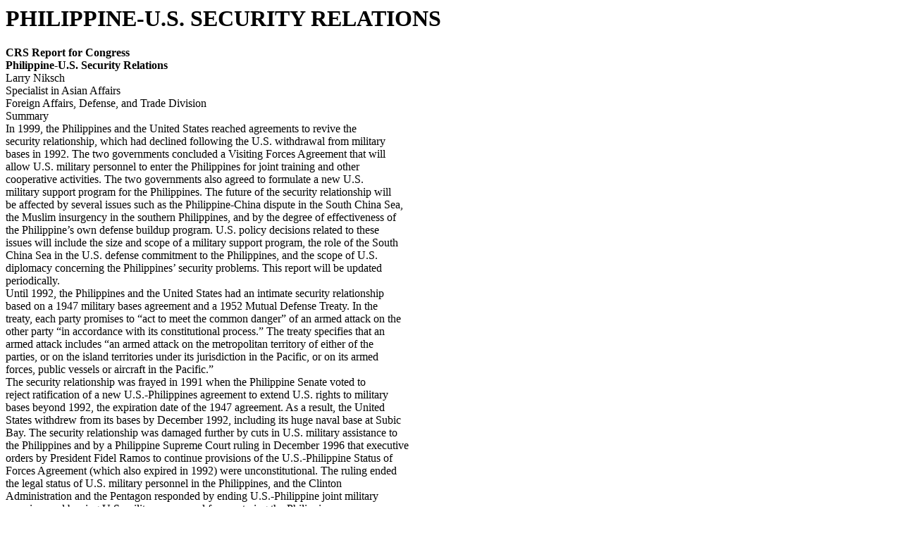

--- FILE ---
content_type: text/html; charset=UTF-8
request_url: https://congressionalresearch.com/RS20697/document.php?study=PHILIPPINE-U.S.+SECURITY+RELATIONS
body_size: 7450
content:
<html><head><meta http-equiv='Content-type' content='text/html;charset=UTF-8' /><link rel='stylesheet' type='text/css' href='/style.css'/><title>PHILIPPINE-U.S. SECURITY RELATIONS</title></head><body><h1>PHILIPPINE-U.S. SECURITY RELATIONS</h1>














































 <b>CRS Report for Congress</b> <br/> <b>Philippine-U.S. Security Relations</b> <br/> Larry  Niksch <br/> Specialist in Asian Affairs <br/> Foreign Affairs, Defense, and Trade Division <br/> Summary <br/> In 1999, the Philippines and the United States reached agreements to revive the <br/> security relationship, which had declined following the U.S. withdrawal from military <br/> bases in 1992.  The two governments concluded a Visiting Forces Agreement that will <br/> allow U.S. military personnel to enter the Philippines for joint training and other <br/> cooperative activities.  The two governments also agreed to formulate a new U.S. <br/> military support program for the Philippines.  The future of the security relationship will <br/> be affected by several issues such as the Philippine-China dispute in the South China Sea, <br/> the Muslim insurgency in the southern Philippines, and by the degree of effectiveness of <br/> the Philippine&#8217;s own defense buildup program.  U.S. policy decisions related to these <br/> issues will include the size and scope of a military support program, the role of the South <br/> China Sea in the U.S. defense commitment to the Philippines, and the scope of U.S. <br/> diplomacy concerning the Philippines&#8217; security problems.  This report will be updated <br/> periodically. <br/> Until 1992, the Philippines and the United States had an intimate security relationship <br/> based on a 1947 military bases agreement and a 1952 Mutual Defense Treaty.  In the <br/> treaty, each party promises to &#8220;act to meet the common danger&#8221; of an armed attack on the <br/> other party &#8220;in accordance with its constitutional process.&#8221;  The treaty specifies that an <br/> armed attack includes &#8220;an armed attack on the metropolitan territory of either of the <br/> parties, or on the island territories under its jurisdiction in the Pacific, or on its armed <br/> forces, public vessels or aircraft in the Pacific.&#8221; <br/> The security relationship was frayed in 1991 when the Philippine Senate voted to <br/> reject ratification of a new U.S.-Philippines agreement to extend U.S. rights to military <br/> bases beyond 1992, the expiration date of the 1947 agreement.  As a result, the United <br/> States withdrew from its bases by December 1992, including its huge naval base at Subic <br/> Bay.  The security relationship was damaged further by cuts in U.S. military assistance to <br/> the Philippines and by a Philippine Supreme Court ruling in December 1996 that executive <br/> orders by President Fidel Ramos to continue provisions of the U.S.-Philippine Status of <br/> Forces Agreement (which also expired in 1992) were unconstitutional.  The ruling ended <br/> the legal status of U.S. military personnel in the Philippines, and the Clinton <br/> Administration and the Pentagon responded by ending U.S.-Philippine joint military <br/> exercises and barring U.S. military personnel from entering the Philippines.</p> <br/> Congressional Research Service  The Library of Congress <br/><hr class='pagebreak'/>














































 Visiting Forces Agreement and New Military Support Program <br/> U.S. and Philippine responses to the Supreme Court ruling constituted the first step <br/> toward restoring a functioning security relationship.  They negotiated a Visiting Forces <br/> Agreement (VFA), signed on February 10, 1998.  The VFA restored a legal status for U.S. <br/> military personnel in the Philippines, including the nature of criminal jurisdiction over <br/> American military personnel accused of committing crime&#8211;a sensitive issue in negotiating <br/> the VFA.  The Philippine Senate ratified it on May 27, 1999, by a vote of 18 to 5.  The <br/> first joint military exercise on Philippine soil was held in January 2000. <br/> A second step came in an agreement to begin a  U.S. military support  program for <br/> the Philippines.  Secretary of Defense William Cohen and Philippine Secretary of Defense <br/> Orlando Mercado announced on October 3, 2000, &#8220;an exchange of defense experts to <br/> facilitate, coordinate and assist in meeting the equipment requirements of the AFP&#8221; <br/> (Armed Forces of the Philippines).  This &#8220;defense assessment team&#8221; is to clarify the <br/> equipment needs of the AFP and to &#8220;set forth priorities&#8221; for an American assistance <br/> program.<sup>1</sup>  It is scheduled to submit initial findings in October 2000. <br/> Issues in a Renewed Security Relationship <br/> The Philippine-U.S. agreements are within the context of at least three related <br/> security issues that will require Manila and Washington to make policy decisions in the <br/> course of implementing the VFA and the plan for U.S. military support. <br/> The Form and Scope of Any New U.S. Military Support Program.  The <br/> Philippines&#8217; main motive for seeking U.S. aid was its confrontation with China in the <br/> disputed South China Sea.  In 1995, China, which claims the entire South China Sea basin, <br/> occupied Mischief Reef in the Philippine-claimed area of the Spratly Islands.  Since then, <br/> the Philippine navy has confronted the Chinese when it appeared that China was seeking <br/> to expand its positions in the disputed area.  Incidents have occurred in which the <br/> Philippine navy has fired warning shots and has rammed Chinese vessels.  The Philippine <br/> government thus has sought U.S. assistance to strengthen AFP naval and air capabilities <br/> in the South China Sea. <br/> The Philippines, however, has competing defense priorities related to the escalation <br/> of hostilities with Muslim insurgents in the southern Philippines in 2000.  The insurgents <br/> seek independence for the Muslim regions of the Philippines.  The heavy fighting on <br/> Mindanao against the Moro Islamic Liberation Front and the kidnaping of foreigners by <br/> Abu Sayyuf, a smaller Muslim group, appears to have shifted Philippine government <br/> priorities away from the South China Sea.  By spring 2000, the AFP had deployed over <br/><p class='numberedheader'> 110,000 troops against the Muslims, 60 percent of total AFP strength.<sup>2</sup> </p><br/> These defense priorities contrast with the weaknesses of the AFP and the lack of <br/> progress of the Philippine government in implementing a 15 year military modernization</p> <br/> <sup>1</sup> Text of Joint Press Conference of Secretary of Defense Cohen and Secretary of National Defense <br/> Mercado, October 3, 2000. <br/> <sup>2</sup> GMA Television (Manila) report, May 31, 2000. <br/><hr class='pagebreak'/>


















































 program, which it announced in 1995.  The Philippine Air Force&#8217;s combat assets consist <br/> of ten F-5 fighters over 30 years old.  Naval vessels date back to World War II except for <br/> three gunboats purchased from Hong Kong in 1997.  Logistics capabilities to service <br/> equipment is viewed by experts as deficient.  The modernization program, estimated to <br/> cost $8.2 billion, stalled after 1997 when President Estrada imposed budget austerity <br/> measures, including constraints on defense spending.  In 1999, the Philippines spent 52 <br/> billion pesos ($1.27 billion) on defense, 8.8 percent of total expenditures.<sup>3</sup> <br/> The nature of Philippine defense needs and the uncertainty over the Philippine <br/> government&#8217;s commitment to strengthening the AFP appear to create two apparent <br/> options in fashioning a U.S. military aid program.  One is a program to create a specific <br/> naval and air force structure that would give the AFP the capability to carry out defined <br/> military missions in the South China Sea.  Senator Rodolfo Biazon, Chairman of the <br/> Philippine Congress&#8217; Committee on National Defense and Security and a respected former <br/> Marine General, has recommended this kind of program.<sup>4</sup>  Such a program would be <br/> analogous, in a smaller scale, to the U.S.-Japan defense program of the 1980s under which <br/> Japan undertook specific anti-Soviet naval and air missions in a geographically defined <br/> region in the Northwest Pacific and developed a force structure featuring agreed-upon <br/> types of weapons and equipment.  Military missions likely would include intelligence <br/> gathering and surveillance; moving troops (Philippine Marines) to occupy islands and <br/> atolls; mounting a credible show of force at a particular time and place if it appeared that <br/> the Chinese were about to occupy another position; and successfully engaging  the Chinese <br/> navy and air force if China resorted to military force. <br/> Several types of U.S. weapons would be important in building up AFP capabilities <br/> to perform such missions: surveillance, strike, and transport aircraft; fast attack patrol <br/> naval craft; frigates armed with surface to surface and surface to air missiles; amphibious <br/> landing craft; and long range troop carrying helicopters.  Such a force would not <br/> necessarily have to be large, given the limited number of islands and atolls in dispute and <br/> limits on China&#8217;s ability to deploy military forces hundreds of miles from the Chinese <br/> mainland.  Nevertheless, it would have to be well armed, well trained, with an effective <br/> logistics component.  Because of the AFP&#8217;s deficiencies in all these areas, the United <br/> States undoubtedly would have to assist in training for operations and logistics. <br/> The second apparent option is a broader program aimed at a general improvement <br/> in all services of the AFP.  Such a program would give more emphasis to supplying the <br/> Philippine army, the largest of the AFP&#8217;s services.  The program would be orientated more <br/> towards the war with Muslim insurgents.  U.S. priorities to assist the Philippine army no <br/> doubt would include transportation aircraft, troop carrying helicopters, naval supply <br/> vessels, armored personnel carriers, infantry weapons, ammunition, and medical <br/> equipment.  According to informed sources, the AFP is pressing the United States to <br/> provide such support.  Secretary of Defense William Cohen stated on his trip to the</p> <br/> <sup>3</sup> The Philippines.  Foreign Military Markets: Asia, Australia, and Pacific Rim, April 2000. <br/> Simon, Sheldon.  Asian Armed Forces: Internal Tasks and Capabilities.  Seattle, The National <br/> Bureau of Asian Research, 2000. P. 20-22. <br/> <sup>4</sup> Manila Urged to Use US Aid Against PRC, Not Insurgents.  Philippine Star (internet version), <br/> March 14, 2000. <br/><hr class='pagebreak'/>


















































 Philippines in September 2000 that the United States could assist the AFP to develop <br/> counter-terrorism units.<sup>5</sup> <br/> Unlike option one, the program would not seek to create a new, distinct force <br/> structure with the exception of counter-terrorism units.  Decisions would be more on an <br/> on-going basis depending on the nature of the fighting on Mindanao and the needs of the <br/> Philippine army.  This program, too, would appear to require a direct role for U.S. military <br/> personnel in training and logistics.  Knowledgeable U.S. sources emphasized the need of <br/> this kind of U.S. role in developing an AFP capability to service and maintain equipment. <br/> The effectiveness of any U.S. military support program will depend on the <br/> commitment of the Philippine government and the AFP to support it.  According to U.S. <br/> officials, the Philippines would have to buy U.S. military equipment either on a commercial <br/> basis or on a credit basis through the U.S. foreign military sales program.  This would <br/> entail a major financial expenditure for the Philippines.  Other experts assert that the <br/> Philippines could take much greater advantage of the U.S. Excess Defense Articles <br/> program and acquire U.S. weaponry, including fighter aircraft and patrol boats and <br/> frigates, at no cost or at a depreciated price.<sup>6</sup>  Regardless of the form of acquisition, <br/> sizeable Philippine government funds also would be required for training, logistics and <br/> maintenance of acquired weaponry,  infrastructure, and possibly new military bases.  The <br/> AFP would need to commit high level, competent officers to administer the program. <br/> Philippine priorities and ideas concerning the type of program would be important to dispel <br/> perceptions within Filipino political elites that the program was U.S.-imposed.  Philippine <br/> congressional support for the program would be essential. <br/> The U.S. Defense Commitment.  The renewal of the security relationship has raised <br/> anew questions concerning the U.S. defense commitment to the Philippines and the U.S. <br/> military role in the Philippines.  There has been much discussion over whether the 1952 <br/> Mutual Defense Treaty (MDT) covers the positions in the South China Sea in dispute <br/> between the Philippines and China (Spratly Islands and Scarborough Shoal).  Successive <br/> U.S. administrations have stated that Article IV of the MDT, calling for responses to an <br/> armed attack on either of the signatories, does not cover the Spratly Islands;<sup>7</sup> but U.S. <br/> statements are more vague regarding Scarborough Shoal.  U.S. officials, however, have <br/> stated that the United States opposes any country taking unilateral actions to assert <br/> territorial claims and that the United States would consult with the Philippines &#8220;on what <br/> action to take&#8221; if Philippines military forces in the Spratlys were attacked.<sup>8</sup>  Article III of <br/> the MDT provides for consultations if either signatory is threatened by armed attack. <br/> Philippine government statements have indicated an acceptance of the U.S. position but</p> <br/> <sup>5</sup> News Briefing by Secretary of Defense William Cohen, September 14, 2000. <br/> <sup>6</sup> U.S. Congressional Research Service.  Excess Defense Articles: Grants and Sales to Allies and <br/> Friendly Countries.  By Richard F. Grimmett.  CRS Report RS20428.  January 10, 2000. P. 4-5. <br/> Statistics since 1995 show that the Philippines is not among the numerous countries that have made <br/> significant acquisitions of U.S. weaponry under the Excess Defense Articles program. <br/> <sup>7</sup> Pablo, Carlito.  Cohen Says US Defending RP Not Automatic.  Philippine Daily Inquirer, <br/> August 4, 1998. P. 1. <br/> <sup>8</sup> Ibid.  Joint Press Conference of Secretary of Defense Cohen and Secretary of National Defense <br/> Mercado, October 3, 1999. <br/><hr class='pagebreak'/>

















































 also that the Philippines might invoke the MDT in case of a Chinese attack in the South <br/> China Sea in order to activate Article III regarding consultations.<sup>9</sup> <br/> Statements regarding the defense commitment and U.S. military activities in or near <br/> the South China Sea also appear aimed at deterring Chinese aggressiveness.  The first <br/> U.S.-Philippine military exercise after Philippine ratification of the VFA took place on <br/> Palawan, a main Philippine island near the disputed area in the Spratlys.  Admiral Joseph <br/> Prueher, Commander of U.S. Pacific Forces, stated in February 1999  that the U.S. navy <br/> would make &#8220;a little bigger show of our presence there [South China Sea] than we have <br/> in the past.&#8221;<sup>10</sup>  At that time, U.S. military intelligence officials began to disclose publicly <br/> details of Chinese military activities in the South China Sea and provided this information<sup>11</sup> <br/> to the Philippine government.  The Palawan exercise and these other U.S. activities have <br/> drawn Chinese attention.  Chinese officials criticized the Palawan exercise, and they have <br/> warned Southeast Asian countries against strengthening military cooperation with the <br/> United States.<sup>12</sup> <br/> The MDT does not cover insurrection within the Philippines.  However, longstanding <br/> U.S. policy supports the territorial integrity of the Philippines, and past U.S. military aid <br/> has been used against Filipino communist and Muslim insurgents.  Current U.S. policy <br/> opposes worldwide Islamic terrorist groups; Philippine military intelligence claims that <br/> such groups are supporting the MILF and Abu Sayuyuf.  A more direct U.S. role in the <br/> southern Philippines thus appears possible even if the intention is to avoid it.  A U.S. <br/> military support program that assists the AFP in the South would heighten the danger of <br/> Muslim terrorist attacks against American targets in the Philippines, pointed up in August <br/><p class='numberedheader'> 2000 by the kidnaping of an American by Abu Sayyuf.  Attacks against Americans, in turn, </p><br/> could raise debate and issues in Washington regarding a more direct U.S. military <br/> involvement. <br/> U.S. Diplomacy.  A renewed security relationship also raises the policy issue of the <br/> role of U.S. diplomacy in the South China Sea dispute.  The Clinton Administration did <br/> not give the South China Sea a priority in U.S. diplomacy until 1999.  The Administration <br/> stressed only the right of free navigation.  It did not raise this issue extensively in the U.S. <br/> bilateral dialogue with China.  Moreover, it did not get involved in the negotiations since <br/> 1995 over concluding a code of conduct for the contesting countries in the South China <br/> Sea.  Those negotiations, within the Association of Southeast Asian Nations (ASEAN) and <br/> between ASEAN and China, have focused on the types and scope of aggressive behavior <br/> that a code of conduct would prohibit.  The Philippines has pressed  its ASEAN partners</p> <br/> <sup>9</sup> Atienza, Derick.  U.S. Defense of Philippines Could Apply to Spratlys.  Kyodo News Agency <br/> (Japan) report, June 4, 1999.  Estrada: U.S. Defense Pact Does Not Cover Spratlys. Philippine <br/> Daily Inquirer (internet version), February 14, 1999. <br/> <sup>10</sup> Halloran, Richard.  Reading Beijing.  Far Eastern Economic Review, February 25, 1999. P. 28. <br/> <sup>11</sup> Gertz, Bill.  China Makes Upgrades to Island Base.  Washington Times, February 11, 1999. P. <br/> A1.  Manila Reports on More PRC Military Buildup in Spratlys.  Philippine Star (internet <br/> version), April 16, 1999. <br/> <sup>1</sup><sup>2</sup> Khumrungroj, Sa Nguan.  PRC Official Warns ASEAN Against Boosting US Military Ties. <br/> The Nation (Bangkok, internet version), March 15, 2000. <br/><hr class='pagebreak'/>








































 since 1998 to draft a code of conduct that would prohibit any claimant from seizing <br/> additional islands and atolls. <br/> At the meeting of the ASEAN Regional Forum (ARF) in July 1999, U.S. Secretary <br/> of State Madeleine Albright did not endorse a code of conduct (in contrast to the <br/> Australian Foreign Minister, who argued for one), but she did warn that &#8220;we cannot simply <br/> sit on the sidelines and watch&#8221; if a cycle were &#8220;to emerge in which each incident leads to<sup>13</sup> <br/> another with potentially greater risks and graver consequences.&#8221; <br/> Diplomacy over a code of conduct faces two challenges.  One is whether the ten <br/> members of ASEAN can present a unified proposal as tough as proposed by the <br/> Philippines.  The second is whether China would accept such a code of conduct that <br/> specifically prohibited seizures of islands and atolls.  It is argued among U.S. experts on <br/> Southeast Asia that a more assertive U.S. diplomacy would bolster ASEAN in its dealings <br/> with China.  The Philippines favors a more assertive U.S. diplomacy.  Other experts <br/> believe that ASEAN is too fragmented to be effective, and they warn against the United <br/> States making the South China Sea a contentious issue in U.S.-China relations.<sup>14</sup> <br/> A failure of the code of conduct initiative could have serious implications for U.S.- <br/> Philippine security relations.  In 1999, Malaysia, another claimant and ASEAN member, <br/> occupied two islands in the Spratlys.  This intensified debate within the Philippine <br/> government over whether the AFP should occupy key positions in the Philippine-claimed <br/> area in the Spratlys.  The Philippine Defense Ministry has proposed such action; but the <br/> Foreign Ministry opposes it, arguing that diplomacy should be given a further <br/> opportunity.<sup>15</sup>  A collapse of the code of conduct initiative could tilt the debate in favor <br/> of the Defense Ministry.  A move by the AFP to occupy positions in the Spratlys would <br/> create new issues and decisions for the United States in terms of the degree of U.S. <br/> security support for Manila.  A collapse of the code of conduct initiative also could <br/> produce a chain reaction in which all the claimants moved to occupy islands and atolls. <br/> Either a singular Philippine reaction or a chain reaction could escalate the danger of <br/> military clashes in the South China Sea.</p> <br/> <sup>1</sup><sup>3</sup> Kyodo News Agency report, July 26, 1999.  Pathan, Don.  US Urges ARF to Ease Military <br/> Tension in South China Sea.  The Nation, July 27, 1999. P. 1. <br/> <sup>14</sup> McDevitt, Michael.  China and the South China Sea: A Conference Summary Report.  PacNet, <br/> April 16, 1999. <br/> <sup>15</sup> Espina, Rene.  Foreign Policy Reviewed.  Manila Bulletin (internet version), June 27, 1999. <br/> Tiglao, Rigoberto.  Seaside Boom.  Far Eastern Economic Review, July 8, 1999. P. 14. <br/><hr class='pagebreak'/>
<script type="text/javascript" id="analytics1">
var gaJsHost = (("https:" == document.location.protocol) ? "https://ssl." : "http://www.");
document.write(unescape("%3Cscript src='" + gaJsHost + "google-analytics.com/ga.js' type='text/javascript'%3E%3C/script%3E"));
</script>
<script type="text/javascript" id="analytics2">
try {
var pageTracker = _gat._getTracker("UA-1374735-16");
pageTracker._trackPageview();
} catch(err) {}</script>
</body></html>